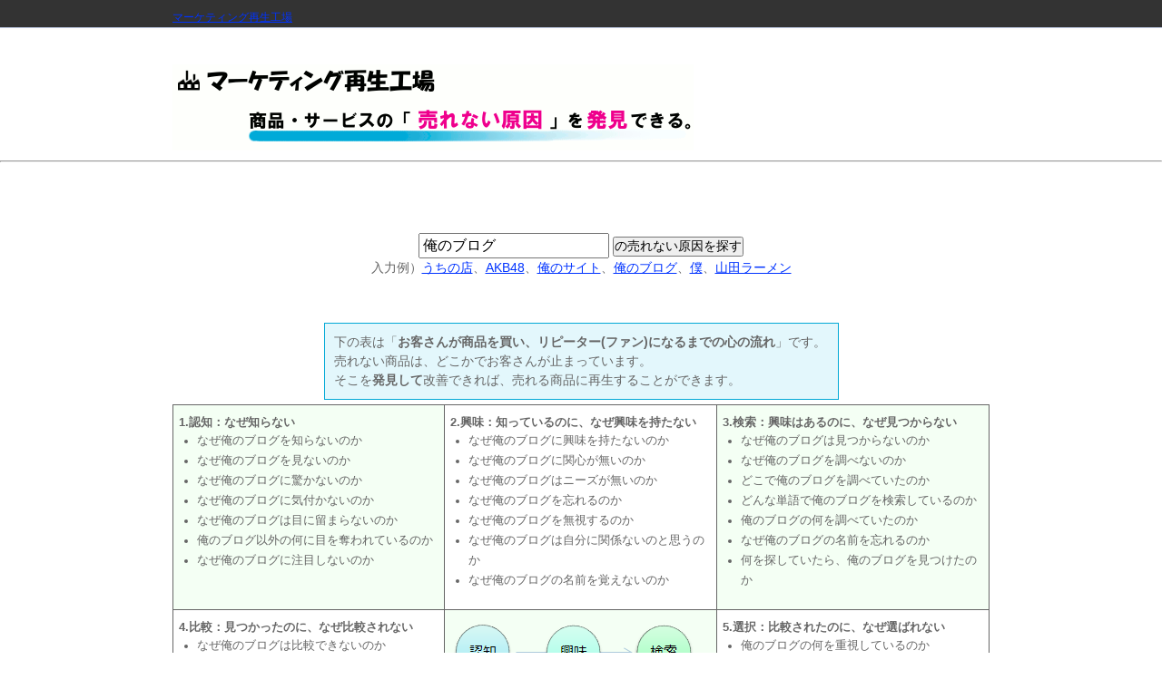

--- FILE ---
content_type: text/html; charset=UTF-8
request_url: http://mkt.idea-plant.net/?s=%E4%BF%BA%E3%81%AE%E3%83%96%E3%83%AD%E3%82%B0
body_size: 3803
content:
<!DOCTYPE html PUBLIC "-//W3C//DTD XHTML 1.0 Transitional//EN" "http://www.w3.org/TR/xhtml1/DTD/xhtml1-transitional.dtd">
<html xmlns="http://www.w3.org/1999/xhtml" xml:lang="ja" lang="ja">
<head>
	<meta http-equiv="Content-Type" content="text/html; charset=UTF-8" />
	<title>俺のブログ - マーケティング再生工場</title>
	<meta http-equiv="Content-Style-Type" content="text/css" />
	<meta http-equiv="Content-Script-Type" content="text/javascript" />
	<link rel="stylesheet" href="/css/style.css" type="text/css" />
	<script type="text/javascript" src="http://www.google.com/jsapi"></script>
	<script type="text/javascript">google.load("jquery", "1.3.2");</script>
	<script type="text/javascript" src="/js/jquery.socialbutton.js"></script>
	<script type="text/javascript" src="/js/common.js"></script>
	<link rel="shortcut icon" href="/favicon.ico" type="image/x-icon">
</head>
<body>
<div id="container">
<div id="main">

<div id="main-in">
<div id="main-contents">
		
<div class="search-box">
<form method="get" action="/">			<input name="s" type="text" maxlength="100" class="search-text" value="俺のブログ" id="MktS" />	<input type="submit" value="の売れない原因を探す"><br>
	<span>入力例）<a href="/?s=うちの店">うちの店</a>、<a href="/?s=AKB48">AKB48</a>、<a href="/?s=俺のサイト">俺のサイト</a>、<a href="/?s=俺のブログ">俺のブログ</a>、<a href="/?s=僕">僕</a>、<a href="/?s=山田ラーメン">山田ラーメン</a></span>
</form></div>

	<div class="dbox">
		下の表は「<strong>お客さんが商品を買い、リピーター(ファン)になるまでの心の流れ</strong>」です。<br>
		売れない商品は、どこかでお客さんが止まっています。<br>
		そこを<strong>発見して</strong>改善できれば、売れる商品に再生することができます。
	</div>
<table class="ozubon-table">
	<td class="t1"><strong>1.認知：なぜ知らない</strong><br><ul><li>なぜ俺のブログを知らないのか</li><li>なぜ俺のブログを見ないのか</li><li>なぜ俺のブログに驚かないのか</li><li>なぜ俺のブログに気付かないのか</li><li>なぜ俺のブログは目に留まらないのか</li><li>俺のブログ以外の何に目を奪われているのか</li><li>なぜ俺のブログに注目しないのか</li></ul></td><td class="t2"><strong>2.興味：知っているのに、なぜ興味を持たない</strong><br><ul><li>なぜ俺のブログに興味を持たないのか</li><li>なぜ俺のブログに関心が無いのか</li><li>なぜ俺のブログはニーズが無いのか</li><li>なぜ俺のブログを忘れるのか</li><li>なぜ俺のブログを無視するのか</li><li>なぜ俺のブログは自分に関係ないのと思うのか</li><li>なぜ俺のブログの名前を覚えないのか</li></ul></td><td class="t3"><strong>3.検索：興味はあるのに、なぜ見つからない</strong><br><ul><li>なぜ俺のブログは見つからないのか</li><li>なぜ俺のブログを調べないのか</li><li>どこで俺のブログを調べていたのか</li><li>どんな単語で俺のブログを検索しているのか</li><li>俺のブログの何を調べていたのか</li><li>なぜ俺のブログの名前を忘れるのか</li><li>何を探していたら、俺のブログを見つけたのか</li></ul></td></tr><tr><td class="t4"><strong>4.比較：見つかったのに、なぜ比較されない</strong><br><ul><li>なぜ俺のブログは比較できないのか</li><li>なぜ店員に俺のブログのことを聞かないのか</li><li>なぜ人に俺のブログのことを聞かないのか</li><li>なぜ俺のブログのことで電話をしてこないのか</li><li>なぜ俺のブログのサンプルを使わないのか</li><li>なぜ俺のブログのチラシを手に取らないのか</li><li>なぜ俺のブログを手に取らないのか</li></ul></td><td class="t5"><img src="/images/table-main.png" /></td><td class="t6"><strong>5.選択：比較されたのに、なぜ選ばれない</strong><br><ul><li>俺のブログの何を重視しているのか</li><li>なぜ俺のブログのメリットを感じないのか</li><li>何が俺のブログを選ぶ障害となったのか</li><li>何に影響され俺のブログを選ぶのか</li><li>なぜ俺のブログを検討しないのか</li><li>選ばれた俺のブログの何が良かったのか</li><li>俺のブログ以外の何を選んだのか</li></ul></td></tr><tr><td class="t7"><strong>6.購入：選んだのに、なぜ買わない</strong><br><ul><li>なぜ俺のブログを買う理由が無くなったのか</li><li>なぜ俺のブログを買う気持ちが冷めたのか</li><li>なぜ俺のブログを買えなかったのか</li><li>なぜ俺のブログを買いに行けないのか</li><li>なぜ俺のブログを買わずに出ていくのか</li><li>俺のブログではなく、本当は何が欲しかったのか</li><li>なぜ俺のブログは気軽に買えないのか</li></ul></td><td class="t8"><strong>7.共有：買ったのに、なぜ人に伝えない</strong><br><ul><li>なぜ俺のブログを人に教えたくないのか</li><li>なぜ俺のブログはオススメできないのか</li><li>なぜ俺のブログに共感しないのか</li><li>なぜ俺のブログをツイートしないのか</li><li>なぜ俺のブログをブックマークしないのか</li><li>なぜ俺のブログにマイナス評価を付けたのか</li><li>なぜ俺のブログは星１つなのか</li></ul></td><td class="t9"><strong>8.ファン：なぜ使い続けない</strong><br><ul><li>俺のブログの何が不満だったのか</li><li>なぜ俺のブログに好感を持たないのか</li><li>なぜ俺のブログの使い方が分からないのか</li><li>なぜ俺のブログを食べられなかったのか</li><li>なぜ俺のブログに飽きたのか</li><li>なぜ俺のブログを捨てたのか</li><li>なぜ俺のブログに罪悪感を感じるのか</li></ul></td></table>

	<br />
	<table class="ozubon-table" id="rakuten" style="display:none;">
		<tr>
			<td id="rakuten0"></td>
							<td id="rakuten1"></td>
				<td id="rakuten2"></td>
					</td>
	</table>
	<br />

	<div class="block clearfix">
					<div><input type="button" value="印刷する" onclick="window.print();" /></div>
				<div id="hatena2"></div>
		<div id="evernote2"></div>
		<div id="twitter2"></div>
		<div id="facebook_like2"></div>
	</div>


<script type="text/javascript">
$(function() {
	$('#evernote2').socialbutton('evernote', {
        button: 'site-mem-22',
        styling: 'full',
        url:document.URL
    });

	$('#hatena2').socialbutton('hatena', {
        button: 'simple',
        text: '俺のブログ - マーケティング再生工場',
        url:document.URL
    });

	$('#twitter2').socialbutton('twitter', {
		button: 'none',
        text: '俺のブログ - マーケティング再生工場',
        via: 'miyageyasan',
        url:document.URL
	});

	$('#facebook_like2').socialbutton('facebook_like', {
		button: 'button_count',
        url:document.URL
	});


	var sName = '俺のブログ';
	var hits;

			hits = 10;
	
	rakuten(sName, hits);
});
</script>




</div>
</div>

<!--▼フッター-->
<div id="footer" class="png_bg">
<div id="footer-in">


	<div id="area01">
		<h3>関連リンク</h3>
		<div class="footer-menu">
		<ul>
			<li><a href="http://blog.omiyageya-san.com/">運営者ブログ</a></li>
			<li><a href="https://twitter.com/#!/miyageyasan">運営者Twitter</a></li>
			<li>
				<a href="http://www.idea-plant.net/">
					アイデア生産工場
					<img border="0" src="http://b.hatena.ne.jp/entry/image/http://www.idea-plant.net/" style="vertical-align: middle;">
				</a>
			</li>
		</ul>
		</div>
	</div>
	<div id="area02">
		<h3>マーケティングのオススメ書籍</h3>
		<div class="footer-menu">
		<ul>
		<li>
			<a href="http://hb.afl.rakuten.co.jp/hgc/0f5d939a.3fcfd4bf.0f5d939b.ebd83510/?pc=http%3a%2f%2fitem.rakuten.co.jp%2fhmvjapan%2f3548989%2f%3fscid%3daf_ich_link_txt&m=http%3a%2f%2fm.rakuten.co.jp%2fhmvjapan%2fi%2f11254827%2f" target="_blank">
				この1冊ですべてわかる マーケティングの基本
			</a>
		</li>
		<li>
			<a href="http://hb.afl.rakuten.co.jp/hgc/0f0185b3.928b04ec.0f0185b4.b0526718/?pc=http%3a%2f%2fitem.rakuten.co.jp%2fbook%2f5998873%2f%3fscid%3daf_ich_link_txt&m=http%3a%2f%2fm.rakuten.co.jp%2fbook%2fi%2f13148856%2f" target="_blank">
				「1回きりのお客様」を「100回客」に育てなさい!
			</a>
		</li>
		<li>
			<a href="http://hb.afl.rakuten.co.jp/hgc/0f5d939a.3fcfd4bf.0f5d939b.ebd83510/?pc=http%3a%2f%2fitem.rakuten.co.jp%2fhmvjapan%2f3157881%2f%3fscid%3daf_ich_link_txt&m=http%3a%2f%2fm.rakuten.co.jp%2fhmvjapan%2fi%2f11755570%2f" target="_blank">
				図解 実戦マーケティング戦略
			</a>
		</li>
		<li>
			<a href="http://hb.afl.rakuten.co.jp/hgc/0f0185b3.928b04ec.0f0185b4.b0526718/?pc=http%3a%2f%2fitem.rakuten.co.jp%2fbook%2f4401989%2f%3fscid%3daf_ich_link_txt&m=http%3a%2f%2fm.rakuten.co.jp%2fbook%2fi%2f12062570%2f" target="_blank">
				世界一やさしい問題解決の授業
			</a>
		</li>
		</ul>
		</div>
	</div>
</div>
</div>

<p class="copyright"><small>Copyright (C) マーケティング再生工場 All Rights Reserved.</small></p>
</div>
<!--/main-->



<!--▼トップメニュー-->
<div id="top">
<div id="top-in">
	<p id="logo-text"><a href="/">マーケティング再生工場</a></p></div>
</div>

<!--▼ヘッダー-->
<div id="header">
<div id="header-in">
	<div id="header-logo">
				<p id="logo-text"><a href="/"><img src="/images/common/logo.gif" alt="マーケティング再生工場" /></a></p>
	</div>
	<div id="header-text">
		<div class="block clearfix">
			<div id="hatena3"></div>
			<div id="evernote3"></div>
			<div id="twitter3"></div>
			<div id="facebook_like3"></div>
		</div>
	</div>
</div>
</div>

<!--▼グローバルメニュー-->
<div id="global-menu">
<hr />
</div>

</div>
<script type="text/javascript">
$(document).ready( function() {
	$("#IdeaS").focus()
});

$(function() {
	$('#evernote3').socialbutton('evernote', {
        button: 'article-clipper-vert',
        styling: 'full',
        url: 'http://mkt.idea-plant.net/'
    });

	$('#hatena3').socialbutton('hatena', {
        button: 'vertical',
        text: 'マーケティング再生工場',
        url: 'http://mkt.idea-plant.net/'
    });

	$('#twitter3').socialbutton('twitter', {
		button: 'vertical',
        text: 'マーケティング再生工場',
        via: 'miyageyasan',
        url: 'http://mkt.idea-plant.net/'
	});

	$('#facebook_like3').socialbutton('facebook_like', {
		button: 'box_count',
        url: 'http://mkt.idea-plant.net/'
	});
});
</script>


</body>
</html>


--- FILE ---
content_type: text/css
request_url: http://mkt.idea-plant.net/css/style.css
body_size: 8317
content:
@charset "UTF-8";

/*------------------------------------------------------------
ブラウザ固有のCSSをリセット
-------------------------------------------------------------*/

body,div,ul,ol,li,
h1,h2,h3,h4,h5,h6,
pre,form,fieldset,input,p,blockquote{
	margin: 0;
	padding: 0;
}

address,caption,cite,code,dfn,h1,h2,h3,h4,var{
	font-style: normal;
	font-weight: normal;
}

h1,h2,h3,h4,h5,h6,small{
	font-size: 100%;
	font-weight: normal;
}

fieldset,img,abbr{ border: 0; }
caption{ text-align: left; }
q:before,q:after{ content: ''; }
a{ text-decoration: none; }
img{
	border: none;
	vertical-align: bottom;
}

input,
textarea,
select{
	font-size: 1em;
}

/*WordPress対策*/
span textarea,span input{ vertical-align: bottom!important; }


/*Firefox対策*/
html{
	overflow: scroll;
	overflow: -moz-scrollbars-vertical;
	overflow-x: scroll;
}

body,x:-moz-broken { margin-left:-1px; }


/*--------------------------------------------------------
レイアウトの初期設定
-------------------------------------------------------*/

html,body,#container{
	height: 100%;
}

body,pre{
	font-size: 62.5%;
	line-height: 1.5;
}

/* IE8対策 */
body *{
	font-style: normal!important;
	font-family: "メイリオ", meiryo, Arial, Helvetica!important;
}

#container{
	position: relative;
}

#global-menu li,
#breadcrumbs li,
#top-menu li,
#footer-in li,
#footer-banner li{
	list-style: none;
}
@media all{

/*--------------------------------------------------------
1、サイト全体の横幅
--------------------------------------------------------*/

html,
body,
#container,
#top,
#header,
#global-menu,
#breadcrumbs,
#main,
#footer,
#footer-banner{
	width: 100%;
	min-width: 900px;
}


#page-top,
#top-in,
#header-in,
#breadcrumbs ol,
#global-menu ul,
#main-in,
#footer-in,
#footer-banner ul{
	margin: auto;
	width: 900px;
}



/*--------------------------------------------------------
2、サイト全体の背景設定（初期設定ではコメントアウト）
------------------------------------------------------*/

/*
#container{ background-color: #000; }
*/



/*--------------------------------------------------------
3、サイト全体の基本文字色
-------------------------------------------------------*/

body,pre{ color: #666; }


/*リンク文字*/
a{ text-decoration: underline; }
a:link{ color: #03f; }
a:visited{ color: #03f; }
a:hover{ color: #c60; }
a:active{ color: #c60; }



/*--------------------------------------------------------
4、エリアの設定
--------------------------------------------------------*/

/*--------------------------------------------------------
トップ
--------------------------------------------------------*/

#top{
	position: absolute;
	top: 0;
	height: 30px;
	line-height: 29px;
	background-color: #333333;
	border-bottom: 1px solid #b9c4dc;
	font-size: 1.2em;
	color: #fff;
}

#top-in{ position: relative; padding-top: 5px;}


/*●トップメニュー*/
#top-menu{
	position: absolute;
	top: 0;
	right: 0;
	z-index: 10;
	height: 29px;
	padding-left: 16px;
}

#top-menu li{
	float: left;
	margin-right: 22px;
	line-height: 29px;
}

/*メニューの最後の要素には「end」のクラスを付加し、右からのマージンを0に*/
#top-menu li a{
	padding: 2px 0;
	padding-left: 20px;
	background: url(../images/icon/icon-arrow.gif) left center no-repeat;
}

#top-menu li a:link,
#top-menu li a:visited{ color: #fff; }

#top-menu li a:hover,
#top-menu li a:active{ color: #fc0; }


#top-menu li.sitemap a{
	padding-left: 28px;
	background: url(../images/icon/icon-sitemap.gif) left center no-repeat;
}

#top-menu li.contact a{
	padding-left: 28px;
	background: url(../images/icon/icon-contact.gif) left center no-repeat;
}


/*--------------------------------------------------------
ヘッダー
--------------------------------------------------------*/

#header{
	position: absolute;
	top: 30px;
	height: 150px;
	font-size: 1.2em;
}

#header-in{
	position: relative;
	padding-top: 17px;/*▲ページ最上部からの距離*/
}


/*●ヘッダーロゴ*/
#header-logo{
	position: absolute;
	top: 41px;
}


/*●ヘッダーロゴテキスト*/
#header-logo #logo-text{ font-size: 20pt; }
#header-logo #logo-text a{ text-decoration: none; }
#header-logo #logo-text a:link{ color: #666; }
#header-logo #logo-text a:visited{ color: #666; }
#header-logo #logo-text a:hover{ color: #c60; }
#header-logo #logo-text a:active{ color: #c60; }


/*●ヘッダーテキスト*/
#header-in #header-text{
	position: absolute;
	top: 20px;
	right: 0;
	width: 320px;
	text-align: left;
}


/*--------------------------------------------------------
グローバルメニュー
--------------------------------------------------------*/

#global-menu{
	position: absolute;
	top: 172px;/*▲ページ最上部からの距離*/
	left: 0;
}


#global-menu ul{
	margin-top: 4px;
	margin-bottom: 4px;
	border-top: 3px solid #c23838;
	border-right: 1px solid #c7cacf;
	border-bottom: 3px solid #c23838;
	border-left: 1px solid #c7cacf;
}


#global-menu li{
	float: left;
	height: 26px;
	overflow: hidden;
	border-right: 1px solid #c7cacf;
	font-size: 1.3em;
	font-weight: bold;
	line-height: 1.2;
}


#global-menu li a{
	display: block;
	padding: 6px 40px 6px 24px;
	background: url(../images/icon/icon-arrow02_off.gif) 12px 10px no-repeat #fff;
	text-decoration: none;
	color: #666;
}

/*IE6対策*/
* html #global-menu ul li a{ height: auto; }


/*グローバルメニューを幅指定にする場合は下記を使用）*/
/*#global-menu ul li a{ padding: 6px 24px 6px 24px; }*/


/*各エリアの幅を指定します。合計が全体のサイズ-5pxになるようにして下さい
（例：140+200+130+150+155 = 780-5）*/
/*#global-menu li.menu01{ width: 110px; }
#global-menu li.menu02{ width: 140px; }
#global-menu li.menu03{ width: 185px; }
#global-menu li.menu04{ width: 115px; }*/


#global-menu ul li a:hover{
	height: 31px;
	background: url(../images/icon/icon-arrow02_on.gif) 12px 10px no-repeat #f89838;
	color: #fff;
}

/*IE6対策*/
* html #global-menu ul li a:hover{ height: auto; }


/*--------------------------------------------------------
パン屑ナビ
--------------------------------------------------------*/

#breadcrumbs{
	position: absolute;
	top: 213px;/*▲ページ最上部からの距離*/
	left: 0;
}


#breadcrumbs li{
	float: left;
	padding-right: 10px;
	padding-left: 15px;
	background: url(../images/icon/icon-breadcrumbs.gif) left 5px no-repeat;
	font-size: 1.2em;
}

/*パン屑ナビの先頭*/
#breadcrumbs li.first{
	padding-left: 0;
	background: none;
}


/*--------------------------------------------------------
コンテンツ全体
--------------------------------------------------------*/

#main{
	padding-top: 237px;/*▲ページ最上部からの距離*/
	height: 100%;
}


/*メインイメージ（TOPのみ）*/
#main-image{
	display: block;
	position: relative;
	width: 900px;
	height: 260px;
	margin-bottom: 20px !important;
}


/*--------------------------------------------------------
メインコンテンツ（本文）
--------------------------------------------------------*/

#main-contents{
	font-size: 1.4em;
}


/*H1、H2*/
#main-contents h1,
#main-contents h2{
	clear: both;
	margin-bottom: 25px;
	padding: 6px 19px;
	background: url(../images/title/bg-contents-h2.gif) left top repeat-y;
	border-bottom: 1px double #6b6b6b;
	font-size: 1.385em;
	line-height: 1.0;
	color: #555;
	font-weight: bold;
}


/*H3*/
#main-contents h3{
	clear: both;
	margin: 0 16px;
	margin-bottom: 14px;
	padding: 10px;
	border: 1px solid #999;
	font-size: 1.286em;
	font-weight: bold;
}


/*H4*/
#main-contents h4{
	clear: both;
	margin: 0 3px;
	margin-bottom: 14px;
	padding: 6px;
	border-bottom: 3px double #999;
	font-size: 0.858em;
	font-weight: bold;
}


/*線*/
#main-contents hr{
	clear: both;
	margin: 0.5em 0 1.7em 0;
	padding: 0;
	font-size: 1.0em;
	line-height: 1.0em;
	border-width: 1px 0 0 0;
	border-style: solid none none none;
	height: 1px;
	color: #ccc;
}
* html #main-contents hr{ margin: 0 0 1.2em; }
*:first-child+html #main-contents hr{ margin: 0 0 1.2em; }


/*リストタグ*/
#main-contents ul,
#main-contents ol{
	list-style-position: outside;
	margin: 0 10px 1.4em 20px;
	-moz-border-radius: 8px;/*Firefoxのみ角丸になる*/
}
#main-contents ul{ list-style-type: disc; }
#main-contents li{ line-height: 1.8em;}

#main-contents li.end{
	border: none!important; 
	margin-bottom: 0!important;
}



/*引用タグ*/
#main-contents q,
#main-contents blockquote{
	overflow: auto;
	margin: 0 10px 1.4em 10px;
	padding: 10px;
	border-top: 3px solid #ddd;
	border-bottom: 3px solid #ddd;
	background: #eee;
	color: #444;
}


/*テーブルタグ*/
#main-contents table.table-style{
	margin: 10px 0;
	padding: 0;
	border-collapse: collapse;
	border-spacing: 0;
	font-size: 90%;
}

#main-contents table.table-style th,
#main-contents table.table-style td{
	padding: 0.8em;
	border: 1px solid #aaa;
	vertical-align: top;
}

#main-contents table.table-style th{
	font-style: normal;
	font-weight: bold;
	text-align: left;
}


/*●コンテンツ*/
#main-contents .contents{
	margin-bottom: 55px;
	padding: 0 15px;
}

#main-contents .contents p{
	margin-bottom: 1em;
	line-height: 1.5;
}


/*●最新情報（リストタグ）*/
#main-contents ul.news{
	list-style-type: none;
	list-style-position: outside;
	margin-left: 10px!important;
	padding: 15px 15px 0 15px;
	border: 1px solid #999;
}

#main-contents ul.news li{
	margin-bottom: 1.2em;
	padding-bottom: 1.2em;
	border-bottom: 1px dotted #999;
	line-height: 1.4em!important;
}



/*●最新情報（定義タグ）*/
#main-contents dl.news{
	margin: 0;
	padding: 0;
}

#main-contents dl.news dt{
	float: left;
	margin: 0;
	padding: 0;
	width: 186px;
	position: relative;
}

#main-contents dl.news dd{
	margin: 0 0 10px 0;
	padding: 0 0 10px 193px;
	border-bottom: 1px dotted #aaa;
}


/*アイコン画像*/
#main-contents dl.news dt span{
	display: block;
	position: absolute;
	top: 2px;
	right: 0;
	overflow: hidden;
	margin-right: 10px;
	width: 60px;
	height: 18px;
	text-align: center;
	font-size: 0.715em;
	line-height: 18px;
	color: #fff;
}

#main-contents span.color01{ background: url(../images/icon/icon-color01.gif) center center no-repeat #0649d1; }
#main-contents span.color02{ background: url(../images/icon/icon-color02.gif) center center no-repeat #b71a0e; }
#main-contents span.color03{ background: url(../images/icon/icon-color03.gif) center center no-repeat #14982a; }
#main-contents span.color04{ background: url(../images/icon/icon-color04.gif) center center no-repeat #b9ad26; }
#main-contents span.color05{ background: url(../images/icon/icon-color05.gif) center center no-repeat #c46506; }



/*●チェックリスト（リストタグ）*/
#main-contents ul.checklist{
	list-style-type: none;
	list-style-position: outside;
	padding: 15px;
	border: 1px solid #999;
}

#main-contents ul.checklist li{
	padding-left: 24px;
	background: url(../images/icon/icon-check02-blue.png) no-repeat 0 8px;
	line-height: 2.5em;
}


/*●定義タグ スタイル01*/
* html body #main-contents dl.dl-style01 dd div{ display: inline-block; }

#main-contents dl.dl-style01{ border-bottom: 1px solid #999; }
#main-contents dl.dl-style01 dt{
	float: left;
	margin: 0;
	padding-top: 20px;
	width: 15em;
	border-top: 1px solid #999;
	font-weight: bold;
}

#main-contents dl.dl-style01 dd{
	margin-left: 15em;
	padding: 20px 10px 20px 0;
	border-top: 1px solid #999;
}


/*●定義タグ スタイル02*/
#main-contents .contents dl.dl-style02{
	margin-bottom: 1.2em;
	padding: 0;
	border: 1px solid #777;
	border-top: none;
	background: #ddd;
}

#main-contents .contents dl.dl-style02 dt{
	margin: 0;
	padding: 0.5em;
	border-top: 1px solid #777;
	border-bottom: 1px solid #777;
	font-weight: bold;
	color: #444;
}

#main-contents .contents dl.dl-style02 dd{
	margin: 0;
	padding: 0.8em 1.0em;
	background: #fff;
}


/*●戻る＆進むリンク*/
.link-back,
.link-next{
	clear: both;
	margin-top: 1.2em;
	font-size: 120%;
	font-weight: bold;
}

.link-back{ text-align: left; }
.link-next{ text-align: right; }

.link-next a{
	padding-left: 15px;
	background: url(../images/icon/icon-menu01-r-black.png) 0 3px no-repeat;
}
.link-back a{
	padding-left: 15px;
	background: url(../images/icon/icon-menu01-l-black.png) 0 3px no-repeat;
}


/*●ボックスエリア*/
#main-contents div.box{
	margin: 0;
	border: 1px solid #aaa;
}

#main-contents .box .title{ background: #999 }
#main-contents .box .title p{
	margin: 0 10px;
	padding: 5px 0;
	font-weight: bold;
	color: #fff;
}

#main-contents .box ul,
#main-contents .box ol{
	margin: 5px 10px;
}

#main-contents .box ol{ padding-left: 15px!important; }
#main-contents .box li{
	list-style-position: outside;
	margin: 15px!important;
	line-height: 1.2em;
}


/*●ランキング（リストタグ）*/
#main-contents ul.ranking li{
	list-style-type: none;
	margin-bottom: 10px!important;
	padding-bottom: 10px;
	border-bottom: 1px dotted #7070ba;
	background: none;
	font-weight: normal;
}

#main-contents ul.ranking p{ margin: 10px 0; }


/*●サイトマップ（リストタグ）*/
.sitemap li{
	padding: 3px 0 3px 24px;
	list-style-type: none;
	font-weight: bold;
}

.sitemap li li{ border-left: 1px solid #555; }
.sitemap ul li{ background: url(../images/li.gif) 0 12px no-repeat; }
.sitemap ul ul li{
	background:  url(../images/li.gif) 0 12px no-repeat;
	font-weight: normal;
}



/*--------------------------------------------------------
ページの先頭へ戻る
--------------------------------------------------------*/

#page-top p{
	margin-top: 10px;
	margin-left: auto;
	width: 260px;
	height: 30px;
}


/*--------------------------------------------------------
フッター
--------------------------------------------------------*/

#footer{
    background-color: #333333;
    border-top: 3px solid #999999;
    border-bottom: 1px solid #000;
    min-height: 300px;
    margin-top: 30px;
}
#footer a{
	color: #fff;
}
#footer a:hover{
	color: #999;
}

#footer-in{
	padding: 30px 0 15px 0;
	font-size: 1.2em;
}


/*H3*/
#footer-in h3{
	margin-bottom: 15px;
	padding: 2px 5px;
	border-left: 4px solid #02A9D6;
	border-bottom: 1px solid #999;
	font-size: 1.4em;
	font-weight: bold;
	color: #fff;
}


/*●アクセスマップ*/
div.access p{ margin-bottom: 1em; }

p.accessmap{
	padding-left: 22px;
	background: url(../images/icon/icon-access.png) left center no-repeat;
}


/*●左右のエリア（幅の合計が750pxになるように）*/

#area01{ width: 362px; }
#area02{ width: 388px; }

#area01,
#area02{
	overflow:hidden;
	float: left;
	margin-bottom: 20px;
}
#area01{ margin-right: 30px; }


/*●フッターメニュー*/
div.footer-menu{ padding: 0; }

div.footer-menu ul{
	float: left;
	margin-right: 30px;
}
* html div.footer-menu ul{ width: 150px; }

div.footer-menu li{
	display: block;
	margin-bottom: 5px;
	padding-left: 22px;
	background: url(../images/icon/icon-arrow_off.png) left 5px no-repeat;
}


/*●フッターバナー*/
#footer-banner{
	clear: both;
	padding: 11px 0;
	border-top: 1px solid #999;
}

#footer-banner li{
	float: left;
	list-style: none;
	margin-right: 5px;
}


/*●コピーライト*/
.copyright{
	padding: 18px 0;
	background-color: #333;
	border-top: 1px solid #666;
	text-align: center;
	font-size: 1.2em;
	color: #fff;
}


/*------------------------------------------------------------
　template created by web-rider
-------------------------------------------------------------*/
}
/*------------------------------------------------------------
floatの回り込みを解除
-------------------------------------------------------------*/

#top-menu ul:after,
#global-menu ul:after,
#breadcrumbs ol:after,
#main-in:after,
#footer-in:after,
#footer-banner:after,
.access:after,
#footer-navi:after,
.footer-menu ul:after,
.clearfix:after{
	content: ".";
	display: block;
	visibility: hidden;
	height: 0.1px;
	font-size: 0.1em;
	line-height: 0;
	clear: both;
}

#top-menu ul,
#global-menu ul,
#breadcrumbs ol,
#main-in,
#footer-in,
#footer-banner,
.access,
#footer-navi,
.footer-menu ul,
.clearfix{
	display: inline-block;
}

/* MacIE begin \*/
*+html #global-menu ul,
*+html #breadcrumbs ol,
*+html #footer-in,
*+html .access,
*+html #footer-navi,
*+html .footer-menu ul,
*+html .clearfix{
	height: 1%;
}

* html #top-menu ul,
* html #global-menu ul,
* html #breadcrumbs ol,
* html #main-in,
* html #footer-in,
* html #footer-banner,
* html .access,
* html #footer-navi,
* html .footer-menu ul,
* html .clearfix{
	height: 1%;
}

#top-menu ul,
#global-menu ul,
#breadcrumbs ol,
#main-in,
#footer-in,
#footer-banner,
.access,
#footer-navi,
.footer-menu ul,
.clearfix{
	display: block;
}
/* Mac IE end */

@media print{
/*--------------------------------------------------------
デザイン用CSSの設定を上書きします。
トップヘッダー帯、サイドバーは非表示にしています。
-------------------------------------------------------*/
body{
	width: 100%!important;
	padding: 0!important;
	background: none!important;
	overflow: visible!important;
}

div#header,
div#top,
#global-menu,
#breadcrumbs,
#page-top,
#footer,
#footer-banner{ display: none!important; }
div#main{ overflow: visible!important; padding-top:0!important; }
div#main-contents{
	margin: 0 auto!important;
	width: 96%!important;
	overflow: visible!important;
}

/*------------------------------------------------------------
　template created by web-rider
-------------------------------------------------------------*/
}

/*------------------------------------------------------------
t：上（top）、r：右（right）、b：下（bottom）、l：左（left）
c：左右の中央（center）、m：上下の中間（middle）
-------------------------------------------------------------*/

/*------------------------------------------------------------
1、align・・・文字の横位置
-------------------------------------------------------------*/

.al-c{ text-align: center; }/*中央寄せ*/
.al-r{ text-align: right; }/*右寄せ*/
.al-l{ text-align: left; }/*左寄せ*/


/*------------------------------------------------------------
2、valign・・・文字の縦位置
-------------------------------------------------------------*/

.vl-t{ vertical-align: top; }/*上寄せ*/
.vl-m{ vertical-align: middle; }/*中央寄せ*/
.vl-b{ vertical-align: bottom; }/*下寄せ*/


/*------------------------------------------------------------
3、float・・・左右の回り込み
-------------------------------------------------------------*/

.fl-r{ float: right; }/*右に回り込み*/
.fl-l{ float: left; }/*左に回り込み*/
.fl-c{ clear: both; }


/*------------------------------------------------------------
4、margin・・・周りのブロックからの距離
-------------------------------------------------------------*/

.m0{ margin: 0!important; }/*周りからのmarginを0に*/
.m0-t{ margin-top: 0!important; }/*上からのmarginを0に*/
.m0-r{ margin-right: 0!important; }/*右からのmarginを0に*/
.m0-b{ margin-bottom: 0!important; }/*下からのmarginを0に*/
.m0-l{ margin-left: 0!important; }/*左からのmarginを0に*/

.m10{ margin: 10px!important; }/*周りからのmarginを10pxに*/
.m10-t{ margin-top: 10px!important; }/*周りからのmarginを10pxに*/
.m10-r{ margin-right: 10px!important; }/*周りからのmarginを10pxに*/
.m10-b{ margin-bottom: 10px!important; }/*周りからのmarginを10pxに*/
.m10-l{ margin-left: 10px!important; }/*周りからのmarginを10pxに*/

.m20{ margin: 20px!important; }
.m20-t{ margin-top: 20px!important; }
.m20-r{ margin-right: 20px!important; }
.m20-b{ margin-bottom: 20px!important; }
.m20-l{ margin-left: 20px!important; }

.m30{ margin: 30px!important; }
.m30-t{ margin-top: 30px!important; }
.m30-r{ margin-right: 30px!important; }
.m30-b{ margin-bottom: 30px!important; }
.m30-l{ margin-left: 30px!important; }

.m40{ margin: 40px!important; }
.m40-t{ margin-top: 40px!important; }
.m40-r{ margin-right: 40px!important; }
.m40-b{ margin-bottom: 40px!important; }
.m40-l{ margin-left: 40px!important; }

.m50{ margin: 50px!important; }
.m50-t{ margin-top: 50px!important; }
.m50-r{ margin-right: 50px!important; }
.m50-b{ margin-bottom: 50px!important; }
.m50-l{ margin-left: 50px!important; }

.m60{ margin: 60px!important; }
.m60-t{ margin-top: 60px!important; }
.m60-r{ margin-right: 60px!important; }
.m60-b{ margin-bottom: 60px!important; }
.m60-l{ margin-left: 60px!important; }


/*------------------------------------------------------------
5、padding・・・周りのブロックからの距離（padding）
-------------------------------------------------------------*/

.p0{ padding: 0!important; }
.p0-t{ padding-top: 0!important; }
.p0-r{ padding-right: 0!important; }
.p0-b{ padding-bottom: 0!important; }
.p0-l{ padding-left: 0!important; }

.p10{ padding: 10px!important; }
.p10-t{ padding-top: 10px!important; }
.p10-r{ padding-right: 10px!important; }
.p10-b{ padding-bottom: 10px!important; }
.p10-l{ padding-left: 10px!important; }

.p20{ padding: 20px!important; }
.p20-t{ padding-top: 20px!important; }
.p20-r{ padding-right: 20px!important; }
.p20-b{ padding-bottom: 20px!important; }
.p20-l{ padding-left: 20px!important; }

.p30{ padding: 30px!important; }
.p30-t{ padding-top: 30px!important; }
.p30-r{ padding-right: 30px!important; }
.p30-b{ padding-bottom: 30px!important; }
.p30-l{ padding-left: 30px!important; }

.p40{ padding: 40px!important; }
.p40-t{ padding-top: 40px!important; }
.p40-r{ padding-right: 40px!important; }
.p40-b{ padding-bottom: 40px!important; }
.p40-l{ padding-left: 40px!important; }

.p50{ padding: 50px!important; }
.p50-t{ padding-top: 50px!important; }
.p50-r{ padding-right: 50px!important; }
.p50-b{ padding-bottom: 50px!important; }
.p50-l{ padding-left: 50px!important; }

.p60{ padding: 60px!important; }
.p60-t{ padding-top: 60px!important; }
.p60-r{ padding-right: 60px!important; }
.p60-b{ padding-bottom: 60px!important; }
.p60-l{ padding-left: 60px!important; }


/*------------------------------------------------------------
6、font-size・・・フォントサイズの設定
-------------------------------------------------------------*/

.b{ font-weight: bold!important; }/*太字*/
.normal{ font-weight: normal!important; }/*太字を解除*/

.big{ font-size: 1.2em!important; }
.big2{ font-size: 1.5em!important; }
.big3{ font-size: 1.8em!important; }
.small{ font-size: 0.8em!important; }

.f08em{ font-size: 0.8em; }
.f09em{ font-size: 0.9em; }
.f10em{ font-size: 1.0em; }
.f11em{ font-size: 1.1em; }
.f12em{ font-size: 1.2em; }
.f13em{ font-size: 1.3em; }
.f14em{ font-size: 1.4em; }
.f15em{ font-size: 1.5em; }
.f16em{ font-size: 1.6em; }
.f17em{ font-size: 1.7em; }
.f18em{ font-size: 1.8em; }
.f19em{ font-size: 1.9em; }
.f20em{ font-size: 2.0em; }
.f21em{ font-size: 2.1em; }
.f22em{ font-size: 2.2em; }
.f23em{ font-size: 2.3em; }
.f24em{ font-size: 2.4em; }

.f8pt{ font-size: 8.5pt!important; }
.f9pt{ font-size: 9.0pt!important; }
.f10pt{ font-size: 10pt!important; }
.f11pt{ font-size: 11pt!important; }
.f12pt{ font-size: 12pt!important; }
.f13pt{ font-size: 13pt!important; }
.f14pt{ font-size: 14pt!important; }
.f15pt{ font-size: 15pt!important; }
.f16pt{ font-size: 16pt!important; }
.f17pt{ font-size: 17pt!important; }
.f18pt{ font-size: 18pt!important; }
.f19pt{ font-size: 19pt!important; }
.f20pt{ font-size: 20pt!important; }
.f21pt{ font-size: 21pt!important; }
.f22pt{ font-size: 22pt!important; }
.f23pt{ font-size: 23pt!important; }
.f24pt{ font-size: 24pt!important; }


/*------------------------------------------------------------
7、color・・・フォントカラーの設定
-------------------------------------------------------------*/

.red{ color: #ff0000!important; }/*赤*/
.blue{ color: #0000dd!important; }/*青*/
.green{ color: #008000!important; }/*緑*/
.yellow{ color: #ffff00!important; }/*黄*/
.navy{ color: #1F26A9!important; }/*紺*/
.orange{ color: #ff6600!important; }/*橙*/
.pink{ color: #cc6699!important; }/*ピンク*/
.purple{ color: #660099!important; }/*紫*/
.olive{ color: #808000!important; }/*黄土色*/
.lime{ color: #00ff00!important; }/*黄緑*/
.aqua{ color: #167FA6!important; }/*水色*/
.black{ color: #000!important; }/*黒*/
.gray{ color: #ccc!important; }/*灰*/
.white{ color: #fff!important; }/*白*/


/*------------------------------------------------------------
8、line-height・・・行間の設定
-------------------------------------------------------------*/

.lh10{ line-height: 1.0!important; }
.lh11{ line-height: 1.1!important; }
.lh12{ line-height: 1.2!important; }
.lh13{ line-height: 1.3!important; }
.lh14{ line-height: 1.4!important; }
.lh15{ line-height: 1.5!important; }
.lh20{ line-height: 2.0!important; }


/*------------------------------------------------------------
9、下線や取消線の設定
-------------------------------------------------------------*/

.underline{ text-decoration: underline!important; }
.del{ text-decoration:line-through;}
.noborder{ border: 0!important; }/*枠線を無くす*/


/*------------------------------------------------------------
10、zindex・・・重なりの優先度
-------------------------------------------------------------*/

.z1{ z-index: 1!important; }
.z2{ z-index: 2!important; }
.z3{ z-index: 3!important; }
.z4{ z-index: 4!important; }
.z5{ z-index: 5!important; }


/*------------------------------------------------------------
11、ul.none・・・リスト先頭のアイコンを無くす
-------------------------------------------------------------*/

ul.none{ list-style-type: none; }


/*------------------------------------------------------------
12、box・・・蛍光ペンのようなボックスの設定
-------------------------------------------------------------*/

.box-yellow{ padding:2px;background-color: #ffff00!important; }/*黄色*/
.box-aqua{ padding:2px;background-color: #00ffff!important; }/*水色*/
.box-gray{ padding:2px;background-color: #eee!important; }/*灰色*/
.box-red{ padding:2px;background-color: #ffcccc!important; }/*赤色*/


/*------------------------------------------------------------
13、input:focus・・・入力フォームをハイライトする（Firefox）
-------------------------------------------------------------*/

input:focus,textarea:focus{ background-color: #dee!important; }


/*------------------------------------------------------------
14、left、right・・・画像を簡単に回り込ませる設定
-------------------------------------------------------------*/

/*左に画像、右に文章*/
.left{
	float: left;
	margin: 0 30px 20px 0!important;
}

/*右に画像、左に画像*/
.right{
	float: right;
	margin: 0 0 20px 30px!important;
}


/*------------------------------------------------------------
15、メニューの最後の要素には「end」のクラスを付加。
-------------------------------------------------------------*/

#top-menu li.end,
#global-menu li.end{ margin-right: 0; }

#global-menu li.end{ border-right: none; }




/*------------------------------------------------------------
16、文字列の前にアイコン
-------------------------------------------------------------*/

.caution1{
	padding: 20px 0 0 60px!important;
	background: url(../images/icon/icon-check01.png) left top no-repeat;
}

.caution2{
	padding: 20px 0 0 60px!important;
	background: url(../images/icon/icon-check02.png) left top no-repeat;
}

.caution3{
	padding: 20px 0 0 60px!important;
	background: url(../images/icon/icon-point01.png) left top no-repeat;
}

.caution4{
	padding: 20px 0 0 60px!important;
	background: url(../images/icon/icon-point02.png) left top no-repeat;
}

.caution5{
	padding: 14px 0 0 36px!important;
	background: url(../images/icon/icon-check03.png) left top no-repeat;
}

.caution6{
	padding: 14px 0 0 36px!important;
	background: url(../images/icon/icon-point03.png) left top no-repeat;
}

.caution7{
	padding: 20px 0 0 60px!important;
	background: url(../images/icon/icon-check07.png) left top no-repeat;
}

.caution8{
	padding: 20px 0 0 60px!important;
	background: url(../images/icon/icon-check08.png) left top no-repeat;
}


/*初心者マーク*/
.wakaba{
	padding: 14px 0 0 36px!important;
	background: url(../images/icon/icon-wakaba.png) left top no-repeat;
}

/*メールアイコン*/
.mail{
	padding: 10px 0 0 36px!important;
	background: url(../images/icon/icon-mail.png) left top no-repeat;
}

/*PDFアイコン*/
.pdf{
	padding: 14px 0 0 36px!important;
	background: url(../images/icon/icon-pdf.png) left top no-repeat;
}

/*ZIPアイコン*/
.zip{
	padding: 14px 0 0 36px!important;
	background: url(../images/icon/icon-zip.png) left top no-repeat;
}

/*RSSアイコン*/
.rss{
	padding: 10px 0 10px 28px!important;
	background: url(../images/icon/icon-rss02.png) left top no-repeat;
}

/*小さいRSSアイコン*/
.rss-mini{
	padding-left: 16px!important;
	background: url(../images/icon/icon-rss-orange.png) left center no-repeat;
}

/*後ろにメールアイコン*/
.mail-back{
	padding: 14px 34px 0 0!important;
	background: url(../images/icon/icon-mail.png) right top no-repeat;
}

/*後ろにPDFアイコン*/
.pdf-back{
	padding: 20px 34px 0 0!important;
	background: url(../images/icon/icon-pdf.png) right top no-repeat;
}

/*後ろにZIPアイコン*/
.zip-back{
	padding: 20px 34px 0 0!important;
	background: url(../images/icon/icon-zip.png) right top no-repeat;
}

/*後ろにRSSアイコン*/
.rss-back{
	padding: 9px 26px 0 0!important;
	background: url(../images/icon/icon-rss02.png) right top no-repeat;
}


/*------------------------------------------------------------
17、ノートのような線を引く
-------------------------------------------------------------*/

.noteline{
	display: inline!important;
	padding-bottom: 0.3em!important;
	border-bottom: 1px dashed #7070ba!important;
	line-height: 2.1em!important;
}


/*------------------------------------------------------------
18、広告の絶対配置エリアを出現させる
※<div class="ad"><p><p></div>を使う
-------------------------------------------------------------*/

div.ad{
	z-index: 10;
	position: absolute;
	top: 0;
	left: 0;
	width: 100%;
	height: 100%;
	margin: 0;
	padding: 0;
	text-align :right;
}

div.ad p{
	position: fixed;
	top: 0;
	right: 0;
	width: 240px;
	height: 120px;
	padding: 5px;
	border: 1px solid #000;
	background: #eee;
	text-align :center;
}

* html div.ad p{ position: absolute; }/*IE6用*/


/*------------------------------------------------------------
18、WordPress用
-------------------------------------------------------------*/

ul.tag li{
	display: inline;
	margin-right: 15px;
}


img.centered{
	display: block!important;
	margin-left: auto!important;
	margin-right: auto!important;
}

img.alignright{
	padding: 4px;
	margin: 0 0 2px 7px;
	display: inline!important;
}

img.alignleft{
	padding: 4px;
	margin: 0 7px 2px 0;
	display: inline!important;
}

.alignright{
	float: right;
	margin: 0 0 20px 30px;
}

.alignleft{
	float: left;
	margin: 0 30px 20px 0;
}

/*------------------------------------------------------------
　maipe
-------------------------------------------------------------*/
.search-text{
	padding: 3px;
	width: 200px;
	font-size: 16px;
}
.search-box{
	padding: 20px 10px 20px 10px;
	margin-bottom: 30px;
	text-align: center;
}

.ozubon-table,
.ozubon-table td{
	border: 1px solid #666;
}

.ozubon-table{
	width:900px;
	border-collapse: collapse;
	border-spacing: 0;
}
.ozubon-table td{
	width: 33%;
	padding: 10px 1px 3px 6px;
	vertical-align: top;
	font-size: 90%;
}

.ozubon-table .t1{background-color: #F4FFF4;}
.ozubon-table .t2{background-color: #fff;}
.ozubon-table .t3{background-color: #F4FFF4;}
.ozubon-table .t4{background-color: #fff;}
.ozubon-table .t5{background-color: #F4FFF4;}
.ozubon-table .t6{background-color: #fff;}
.ozubon-table .t7{background-color: #F4FFF4;}
.ozubon-table .t8{background-color: #fff;}
.ozubon-table .t9{background-color: #F4FFF4;}

.block div{
    float: left;
    margin-right: 15px;
}
.dbox,
.mainbox{
    background: none repeat scroll 0 0 #E3F7FC;
    border: 1px solid #02A9D6;
    margin: 5px auto;
    padding: 10px 5px 10px 10px;
    width:550px; 
}
.mainbox{
	width: 400px;
}

--- FILE ---
content_type: application/javascript
request_url: http://mkt.idea-plant.net/js/common.js
body_size: 751
content:
function rakuten(sName, hits){var fid = '8e3dd14b83c';var did = '1ab8ecd82';var sid = 'b198446e8bce';$.ajax({type: "GET",url: "http://api.rakuten.co.jp/rws/3.0/json?",data: {"developerId": did + sid + fid,"affiliateId": "0f54a751.b4757eec.0f54a752.936a09b7","operation": "ItemSearch","keyword": sName,"hits": hits,"version" : "2010-08-05","sort": "standard","imageFlag": "1","genreId": "0","field": "1"},dataType: "jsonp",jsonp: "callBack",success: function(data) {if(data.Header.Status != "Success"){return;}var items = data.Body.ItemSearch.Items.Item;var cnt = 0;var jogai = new Array("その他");$.each(items ,function(i){$.ajax({type: "GET",url: "http://api.rakuten.co.jp/rws/3.0/json?",data: {"developerId": did + sid + fid,"affiliateId": "0f54a751.b4757eec.0f54a752.936a09b7","operation": "GenreSearch","genreId": items[i].genreId,"version" : "2007-04-11"},dataType: "jsonp",jsonp: "callBack",success: function(data2) {if(data2.Header.Status == "Success"){var junruName = data2.Body.GenreSearch.current[0].genreName;if(0 <= $.inArray(junruName, jogai)){return;}jogai.push(junruName);var html = "";html += '<ul>';html += '<li>';html += '<a href="' + items[i].affiliateUrl + '" target="_blank" rel="nofollow">';html += 'なぜ' + sName + 'は' + junruName + 'なのか？<br />';html += '<img src="' + items[i].mediumImageUrl + '">';html += '</a>';html += '</li>';html += '</ul>';$("#rakuten" + cnt).html(html);$("#rakuten").show();cnt += 1;if(3 <= cnt){return false;} }}});});}});}